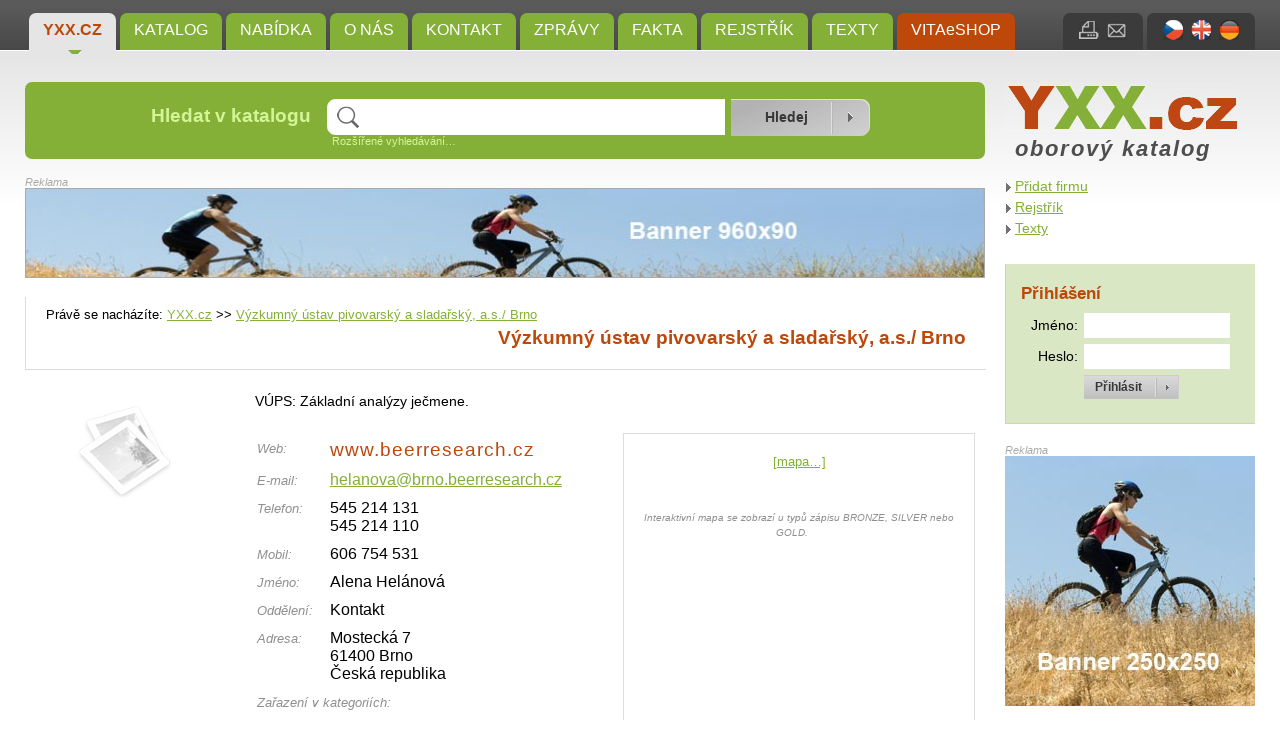

--- FILE ---
content_type: text/html; charset=UTF-8
request_url: https://yxx.cz/detail/vyzkumny-ustav-pivovarsky-a-sladarsky-a-s-brno-f4373.html
body_size: 4583
content:
<?xml version="1.0" encoding="UTF-8"?>
<!DOCTYPE html 
     PUBLIC "-//W3C//DTD XHTML 1.0 Strict//EN"
    "http://www.w3.org/TR/xhtml1/DTD/xhtml1-strict.dtd">
<html xmlns="http://www.w3.org/1999/xhtml" xml:lang="en" lang="en">

<head>
    <meta http-equiv="content-type" content="text/html; charset=utf-8" />
  <meta http-equiv="content-language" content="cs" />
  <meta name="author" content="Josef Šmíd (www.jsmid.net)" />
  <meta name="robots" content="index,follow" />
  <meta name="copyright" content="(c) 2007-2026 Josef Šmíd" />
  <meta name="keywords" content="Výzkumný ústav pivovarský a sladařský, a.s./ Brno,Mostecká 7,Brno,yxx,katalog" />
  <meta name="description" content="Výzkumný ústav pivovarský a sladařský, a.s./ Brno: VÚPS: Základní analýzy ječmene." />

  <title>Výzkumný ústav pivovarský a sladařský, a.s./ Brno – YXX.cz – oborový katalog</title>

    
    <link rel="stylesheet" href="/css/styly.css" type="text/css" media="screen" />
  <link rel="stylesheet" href="/css/tisk.css" type="text/css" media="print" />
  <link rel="shortcut icon" href="/images/yxx_ikona.ico" />

    
      <script type="text/javascript" src="/libs/jquery/jquery-1.7.2.min.js"></script>
  <script type="text/javascript" src="/libs/jquery/jquery.cycle.all.min.js"></script>      <script type="text/javascript" src="/libs/jquery/jquery.lightbox-0.5.min.js"></script>
    <link rel="stylesheet" type="text/css" href="/libs/jquery/jquery.lightbox-0.5.css" media="screen" />
  
    <script type="text/javascript" src="/libs/jquery/jquery.autocomplete.js"></script>
  <link rel="stylesheet" type="text/css" href="/libs/jquery/jquery.autocomplete.css" />

    <script type="text/javascript" src="/libs/jquery/jquery.uploadify-3.1.js"></script>
  <link rel="stylesheet" type="text/css" href="/libs/jquery/uploadify.css" />
  
  <script type="text/javascript" src="/libs/jquery/jquery.qtip.js"></script>
  <script type="text/javascript" src="/config/jquery_start.js"></script>

      <script type="text/javascript" src="http://www.shrinktheweb.com/scripts/pagepix.js"></script>
  
      <script type="text/javascript">
    
    var _gaq = _gaq || [];
    _gaq.push(['_setAccount', 'UA-32162061-1']);
    _gaq.push(['_trackPageview']);

    (function() {
      var ga = document.createElement('script'); ga.type = 'text/javascript'; ga.async = true;
      ga.src = ('https:' == document.location.protocol ? 'https://ssl' : 'http://www') + '.google-analytics.com/ga.js';
      var s = document.getElementsByTagName('script')[0]; s.parentNode.insertBefore(ga, s);
    })();
    
  </script>
  
    <script type="text/javascript" src="/libs/chyba/chyba.js" charset="utf-8"></script>
</head>

<body>
  <div id="hlavni"><input type="hidden" id="js_lang" value="cs" />
    <p class="noprintall"><a href="#obsah" title="Přeskočit k obsahu">[přeskočit k obsahu]</a></p>
    <div id="horni_pruh">
      <div id="menu" class="noprint">
                  <a class="topround aktivni" href="/" title="Oborový vícejazyčný Katalog Yxx:  Databáze Produktů a Adres">YXX.cz</a>
                  <a class="topround" href="/katalog/" title="Kategorie Vyhledávače Yxx,přehledu,Kategorie katalogu Yxx,KatYx">Katalog</a>
                  <a class="topround" href="/nabidka/" title="Ceník, Index, Kategogie">Nabídka</a>
                  <a class="topround" href="/o-nas/" title="Co je  Katalog Yxx">O nás</a>
                  <a class="topround" href="/kontakt/" title="Kontakt">Kontakt</a>
                  <a class="topround" href="/zpravy/" title="Novinky,Informace,Termíny,Veletrhy,Oznámení,Fórum">Zprávy</a>
                  <a class="topround" href="/fakta/" title="Aktuality,Zprávy,Hlášení,Oznámení,Články,Příklady,Tabulky,Kategorie obecného zájmu">Fakta</a>
                  <a class="topround" href="/nabidka/rejstrik/" title="Abecední soupis všech pojmů podle kterých se dá přímo hledat.">Rejstřík</a>
                  <a class="topround" href="/nabidka/texty/" title="Texty pojednávající různá témata týkající se Katalogu YXX nebo VITAeSHOPu.">Texty</a>
                          <a class="cervene topround" href="http://www.drhoffmann.cz" title="VITAeSHOP">VITAeSHOP</a>
              </div>
              <div id="jazyky" class="topround">
                      <a href="/?lang=CZ" title="čeština"><img class="ihorni" src="/images/cz.jpg" alt="CZ" /></a>
                      <a href="/?lang=EN" title="english"><img class="ihorni" src="/images/en.jpg" alt="EN" /></a>
                      <a href="/?lang=DE" title="deutsch"><img class="ihorni" src="/images/de.jpg" alt="DE" /></a>
                  </div>
            <div id="tiskmail" class="topround">
        <a href="" onclick="window.print();" title="Vytisknout stránku"><img class="ihorni" src="/images/i_tisk.jpg" alt="Vytisknout stránku" /></a>
        <a href="#" id="odeslat_emailem" title="Poslat odkaz e-mailem"><img class="ihorni" src="/images/i_mail.jpg" alt="Poslat odkaz e-mailem" /></a>
      </div>
            <form method="post" action="#"  >
        <div id="odeslat_emailem_form" class="bottomround">
          <p>Odeslat odkaz na tuto stránku e-mailem:</p>
          <label for="em_name">Vaše jméno:</label>
          <input class="std_input" type="text" id="em_name" name="em_name" value="" /><br />

          <label for="em_to">E-mail příjemce:</label>
          <input class="std_input" type="text" id="em_to" name="em_to" value="@" /><br />

          <label for="em_message">Zpráva:</label>
          <textarea name="em_message" id="em_message" rows="4" cols="15">http://yxx.cz/detail/vyzkumny-ustav-pivovarsky-a-sladarsky-a-s-brno-f4373.html</textarea><br />

          <input type="submit" name="em_submit" value="Odeslat"/>
        </div>
      </form>
            <div class="mezera"></div>
    </div>

    <div id="titulek">
      <div id="vyhledavani" class="noprint round">
        <form method="post" action="/hledani/">
          <table>
            <tr>
              <td><h3>Hledat v katalogu</h3></td>
              <td>
                <input type="text" name="hledane" id="hledane" value="" size="12" /><br />
                <p><a id="rozsirene_vyhledavani_odkaz" href="#">Rozšířené vyhledávání&hellip;</a></p>
                <div id="rozsirene_vyhledavani" class="hidden">
                  <p>hledat:
                    <input type="radio" name="jak" value="presne" /> přesný výraz
                    <input type="radio" name="jak" value="and" checked="checked" /> všechny výrazy (AND)
                    <input type="radio" name="jak" value="or" /> některý z výrazů (OR)
                  </p>
                </div>
              </td>
              <td>
                <input type="hidden" name="hledane_url" id="hledane_url" value="" />
                <input type="submit" name="hledat" value="Hledej" />
              </td>
            </tr>
          </table>
        </form>
      </div>
      <div id="logo">
        <p class="nodisplay">YXX.cz</p>
        <a href="/" title="YXX.cz"><img src="/images/yxx_logo.jpg" class="logo" alt="YXX.cz" /></a>
        <p class="oborkatalog CZ">oborový katalog</p>
      </div>
      <div class="mezera"></div>
    </div>
    
    <div id="obsahcely"><a name="obsah"></a>
      <div id="obsah">
        <div id="banner1"><p>Reklama</p>
          
          <a href="http://yxx.cz/nase-sluzby/" onclick="window.open(this.href,'_blank');return false;" title="Objednat reklamu na YXX.cz"><img class="banner1" src="/images/banner960.jpg" alt="banner1" /></a>
          
        </div>

        
        
<div id="katalog" class="bily">
   <div id="katalog_horni">
      <div id="katalog_horni_navig">
                  <p class="navigace">Právě se nacházíte: <a href="/" title="Oborový vícejazyčný Katalog Yxx:  Databáze Produktů a Adres">YXX.cz</a> &gt;&gt;
          <a href="/detail/vyzkumny-ustav-pivovarsky-a-sladarsky-a-s-brno-f4373.html" title="Výzkumný ústav pivovarský a sladařský, a.s./ Brno">Výzkumný ústav pivovarský a sladařský, a.s./ Brno</a></p>
              </div>
      <div id="katalog_horni_nadpis">
          <h1>Výzkumný ústav pivovarský a sladařský, a.s./ Brno</h1>
      </div>
      <div class="mezera"></div>
    </div>
   <div class="katalog_sloupec"></div>
   <div class="mezera"></div>
 </div>


<div id="detail_foto">
  <img style="width: 160px; height: 120px;" src="/images/noimage.png" alt="Výzkumný ústav pivovarský a sladařský, a.s./ Brno" /><br /><br />
  </div>

<div id="detail_telo">

      <p class="popis">VÚPS: Základní analýzy ječmene.</p>
  
  <table class="udaje">

        <tr>
      <td><span>Web:</span></td>
      <td>
                  <a class="web" href="/?redirect=www.beerresearch.cz&amp;fid=4373" onclick="window.open(this.href,'_blank');return false;" title="Přejít na webové stránky firmy Výzkumný ústav pivovarský a sladařský, a.s./ Brno">www.beerresearch.cz</a>
              </td>
    </tr>
        
        <tr>
      <td><span>E-mail:</span></td>
      <td>
                  <a href="mailto:helanova@brno.beerresearch.cz" title="Odeslat e-mail">helanova@brno.beerresearch.cz</a>              </td>
    </tr>
    
        <tr>
      <td><span>Telefon:</span></td>
      <td>545 214 131<br />  545 214 110</td>
    </tr>
    
    
        <tr>
      <td><span>Mobil:</span></td>
      <td>606 754 531</td>
    </tr>
    
        <tr>
      <td><span>Jméno:</span></td>
      <td>Alena Helánová</td>
    </tr>
    
        <tr>
      <td><span>Oddělení:</span></td>
      <td>Kontakt</td>
    </tr>
    
    <tr>
      <td><span>Adresa:</span></td>
      <td>Mostecká 7<br />61400 Brno<br />Česká republika</td>
    </tr>
    <tr>
      <td colspan="2"><span>Zařazení v kategoriích:</span></td>
    </tr>
    <tr>
      <td colspan="2">
                  <a class="detail_kat" href="/katalog/sluzby/veda-a-vyzkum-vyzkumne-ustavy/aplikovany-vyzkum/" title="Aplikovaný výzkum">Aplikovaný výzkum</a><br />
                  <a class="detail_kat" href="/katalog/staty-kraje-okresy-mesta-obce/ceska-republika/jihomoravsky-kraj/" title="Jihomoravský kraj">Jihomoravský kraj</a><br />
                  <a class="detail_kat" href="/katalog/sluzby/" title="Služby">Služby</a><br />
                  <a class="detail_kat" href="/katalog/sluzby/veda-a-vyzkum-vyzkumne-ustavy/" title="Věda a Výzkum, Výzkumné ústavy">Věda a Výzkum, Výzkumné ústavy</a><br />
              </td>
    </tr>
  </table>

  <div id="detail_mapa">
          <p><a href="http://maps.google.cz/maps?q=Mostecká 7 61400 Brno&amp;hl=cs&amp;ie=UTF8&amp;hnearMostecká 7 61400 Brno" title="Zobrazit mapu">[mapa&hellip;]</a></p>
      <p><span>Interaktivní mapa se zobrazí u typů zápisu BRONZE, SILVER nebo GOLD.</span></p>
      </div>

  <div class="mezera"></div><br />

  
  
</div>
<div class="mezera"></div>

<p class="problem"><a href="/nahlasit-problem/?lang=CZ" title="Našli jste neplatné informace? Kontaktujte nás!">Našli jste neplatné informace? Kontakujte nás!</a></p>

<div id="banner2"><p>Reklama</p>
  
          <a href="http://yxx.cz/nase-sluzby/" onclick="window.open(this.href,'_blank');return false;" title="Objednat reklamu na YXX.cz"><img class="banner2" src="/images/banner960.jpg" alt="banner2" /></a>
          
</div>      </div>
    
      <div id="obsahpravy">
        <div id="pravemenu">
          <p>
                      <a href="http://yxx.cz/pridat-firmu.html" title="Přidat firmu">Přidat firmu</a><br />
                      <a href="/nabidka/rejstrik/" title="Abecední soupis všech pojmů podle kterých se dá přímo hledat.">Rejstřík</a><br />
                      <a href="/nabidka/texty/" title="Texty pojednávající různá témata týkající se Katalogu YXX nebo VITAeSHOPu.">Texty</a><br />
                    </p>
        </div>

        <div id="login">
                      <h3>Přihlášení</h3>
            <form method="post" action="">
            <table>
              <tr>
                <td class="pravy">Jméno:</td>
                <td><input type="text" name="jmeno" value="" /></td>
              </tr>
              <tr>
                <td class="pravy">Heslo:</td>
                <td><input type="password" name="heslo" value="" /></td>
              </tr>
              <tr>
                <td></td>
                <td><input type="submit" name="yxx_prihlasit" value="Přihlásit" /></td>
              </tr>
            </table>
            </form>
                  </div>

        <div id="banner3"><p>Reklama</p>
          
          <a href="http://yxx.cz/nase-sluzby/" onclick="window.open(this.href,'_blank');return false;" title="Objednat reklamu na YXX.cz"><img class="banner3" src="/images/banner250.jpg" alt="banner3" /></a>
          
        </div>

        <p class="reklama">Reklama</p>
        <div id="textoveodkazy">
          
        </div>

        <div id="tagy">
          <h3>Uživatelé hledají</h3>
          <p>
                    <span style="font-size: 80%;"><a href="/hledani/chlad-211/" title="Chlad">Chlad</a></span>
                    <span style="font-size: 80%;"><a href="/hledani/z-2788/" title="Z">Z</a></span>
                    <span style="font-size: 80%;"><a href="/hledani/r-12676/" title="R">R</a></span>
                    <span style="font-size: 80%;"><a href="/hledani/ml-196/" title="ml">ml</a></span>
                    <span style="font-size: 80%;"><a href="/hledani/odevy-2/" title="Oděvy">Oděvy</a></span>
                    <span style="font-size: 80%;"><a href="/hledani/chlad-107/" title="Chlad">Chlad</a></span>
                    <span style="font-size: 240%;"><a href="/hledani/virucidni/" title="Virucidní">Virucidní</a></span>
                    <span style="font-size: 80%;"><a href="/hledani/schober/" title="schober">schober</a></span>
                    <span style="font-size: 140%;"><a href="/hledani/acrylat/" title="Acrylat">Acrylat</a></span>
                    <span style="font-size: 80%;"><a href="/hledani/ocel-121/" title="Ocel">Ocel</a></span>
                    <span style="font-size: 240%;"><a href="/hledani/cow/" title="Cow">Cow</a></span>
                    <span style="font-size: 80%;"><a href="/hledani/dr-603/" title="Dr">Dr</a></span>
                    <span style="font-size: 80%;"><a href="/hledani/glau-4/" title="glau">glau</a></span>
                    <span style="font-size: 80%;"><a href="/hledani/autol/" title="Autol">Autol</a></span>
                    <span style="font-size: 240%;"><a href="/hledani/potravinarske-chemikalie/" title="Potravinářské chemikálie">Potravinářské chemikálie</a></span>
                    <span style="font-size: 80%;"><a href="/hledani/ocel-172/" title="Ocel">Ocel</a></span>
                    <span style="font-size: 80%;"><a href="/hledani/mrazov-2/" title="mrázov">mrázov</a></span>
                    <span style="font-size: 240%;"><a href="/hledani/fiber/" title="Fiber">Fiber</a></span>
                    <span style="font-size: 80%;"><a href="/hledani/metrolo/" title="metrolo">metrolo</a></span>
                    <span style="font-size: 80%;"><a href="/hledani/rezac/" title="Řezáč">Řezáč</a></span>
                    <span style="font-size: 80%;"><a href="/hledani/c-7699/" title="C">C</a></span>
                    <span style="font-size: 240%;"><a href="/hledani/digit/" title="Digit">Digit</a></span>
                    <span style="font-size: 240%;"><a href="/hledani/toaletni-papir/" title="Toaletní papír">Toaletní papír</a></span>
                    <span style="font-size: 240%;"><a href="/hledani/victoria/" title="Victoria">Victoria</a></span>
                    <span style="font-size: 80%;"><a href="/hledani/term-319/" title="Term">Term</a></span>
                    <span style="font-size: 240%;"><a href="/hledani/introduce/" title="Introduce">Introduce</a></span>
                    <span style="font-size: 80%;"><a href="/hledani/dial-138/" title="Dial">Dial</a></span>
                    <span style="font-size: 80%;"><a href="/hledani/dracula/" title="dracula">dracula</a></span>
                    <span style="font-size: 80%;"><a href="/hledani/taku/" title="taku">taku</a></span>
                    <span style="font-size: 80%;"><a href="/hledani/kyselina-mandlova/" title="kyselina mandlová">kyselina mandlová</a></span>
                    </p>
        </div>
      </div>
      <div class="mezera"></div>
    </div>

  </div>

  <div id="zapati">
    <div id="payu">
      <a href="http://www.payu.cz" title="Tento web využívá služeb platební brány PayU"><img src="/images/payu.jpg" alt="PayU" /><br />Tento web využívá služeb<br />platební brány PayU.</a>
    </div>
    <img class="logomale" src="/images/yxx_logo_male.jpg" alt="YXX.cz" />
    <p>
          <a href="/" title="Oborový vícejazyčný Katalog Yxx:  Databáze Produktů a Adres">YXX.cz</a>&nbsp;&nbsp;&nbsp;|&nbsp;&nbsp;
          <a href="/o-nas/" title="Co je  Katalog Yxx">O nás</a>&nbsp;&nbsp;&nbsp;|&nbsp;&nbsp;
          <a href="/kontakt/" title="Kontakt">Kontakt</a>&nbsp;&nbsp;&nbsp;|&nbsp;&nbsp;
          <a href="/nahlasit-problem/" title="Nahlásit problém">Nahlásit problém</a>&nbsp;&nbsp;&nbsp;|&nbsp;&nbsp;
          <a href="/elita/" title="Skvělé firmy a organizace na stránce YXX; Favorité doporučujeme.">Elita</a>&nbsp;&nbsp;&nbsp;|&nbsp;&nbsp;
          <a href="/nabidka/rejstrik/" title="Abecední soupis všech pojmů podle kterých se dá přímo hledat.">Rejstřík</a>&nbsp;&nbsp;&nbsp;|&nbsp;&nbsp;
          <a href="http://www.drhoffmann.cz" title="VITAeSHOP">VITAeSHOP</a>&nbsp;&nbsp;&nbsp;|&nbsp;&nbsp;
        <a href="/mapa-webu/" title="Mapa webu">Mapa webu</a>&nbsp;&nbsp;&nbsp;|&nbsp;&nbsp; Webdesign: <a href="http://www.skit.cz" title="Počítače - Správa sítí - Webdesign">Šmíd a Kasal s.r.o.</a>
    </p>
    
    <p>&copy; 2012&ndash;2013 YXX.cz. V&scaron;echna pr&aacute;va vyhrazena.</p>

              <img src="http://toplist.cz/count.asp?id=1312906&amp;logo=blank" alt="TOPlist" />
      </div>

  </body>
</html>